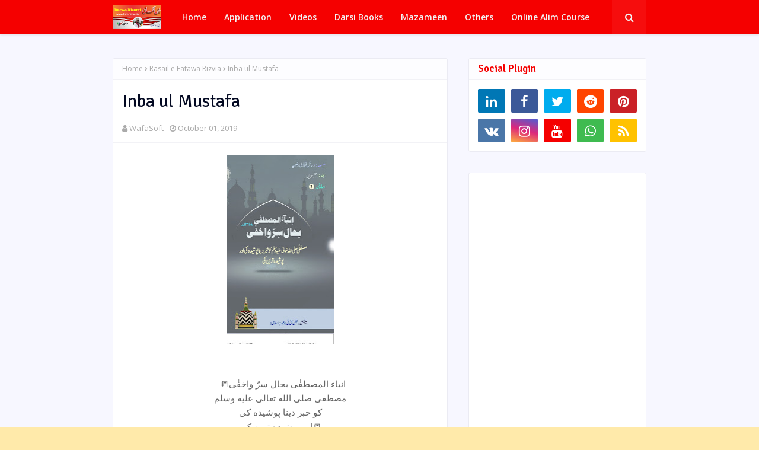

--- FILE ---
content_type: text/html; charset=utf-8
request_url: https://www.google.com/recaptcha/api2/aframe
body_size: 267
content:
<!DOCTYPE HTML><html><head><meta http-equiv="content-type" content="text/html; charset=UTF-8"></head><body><script nonce="MaErLL-iH6JfvGK1CB2AaQ">/** Anti-fraud and anti-abuse applications only. See google.com/recaptcha */ try{var clients={'sodar':'https://pagead2.googlesyndication.com/pagead/sodar?'};window.addEventListener("message",function(a){try{if(a.source===window.parent){var b=JSON.parse(a.data);var c=clients[b['id']];if(c){var d=document.createElement('img');d.src=c+b['params']+'&rc='+(localStorage.getItem("rc::a")?sessionStorage.getItem("rc::b"):"");window.document.body.appendChild(d);sessionStorage.setItem("rc::e",parseInt(sessionStorage.getItem("rc::e")||0)+1);localStorage.setItem("rc::h",'1769286138307');}}}catch(b){}});window.parent.postMessage("_grecaptcha_ready", "*");}catch(b){}</script></body></html>

--- FILE ---
content_type: text/javascript; charset=UTF-8
request_url: https://www.darsenizami.in/feeds/posts/default/-/Rasail%20e%20Fatawa%20Rizvia?alt=json-in-script&max-results=3&callback=jQuery112401817132019285761_1769286135197&_=1769286135198
body_size: 3413
content:
// API callback
jQuery112401817132019285761_1769286135197({"version":"1.0","encoding":"UTF-8","feed":{"xmlns":"http://www.w3.org/2005/Atom","xmlns$openSearch":"http://a9.com/-/spec/opensearchrss/1.0/","xmlns$blogger":"http://schemas.google.com/blogger/2008","xmlns$georss":"http://www.georss.org/georss","xmlns$gd":"http://schemas.google.com/g/2005","xmlns$thr":"http://purl.org/syndication/thread/1.0","id":{"$t":"tag:blogger.com,1999:blog-6638059871559049496"},"updated":{"$t":"2025-12-11T02:38:20.003-08:00"},"category":[{"term":"All Aqa'aed Books"},{"term":"All islahi Books"},{"term":"All Radd e BadMazhab Book"},{"term":"All Seerat w Sawaneh books"},{"term":"All Darsi Books"},{"term":"All Fiqh Books"},{"term":"All Akabareen e Ahlesunnat"},{"term":"All Ahadees Books"},{"term":"Darsi Books"},{"term":"Radd e Qadiyaniyat"},{"term":"All Tafaseer Book"},{"term":"Others Mix Books"},{"term":"All Arabic Books"},{"term":"Rasail e Fatawa Rizvia"},{"term":"رابعہ"},{"term":"All Tasawwuf Books"},{"term":"فضیلت"},{"term":"سابعہ(دورہٌ حدیث)"},{"term":"خامسہ"},{"term":"کتب"},{"term":"سادسہ"},{"term":"ثالثا"},{"term":"ثانیہ"},{"term":"درس نظامی"},{"term":"All Naat w Diwaan"},{"term":"All Taqrir W Khitabat Books"},{"term":"Gulrez_misbahi"},{"term":"All Arabic Hadis Books"},{"term":"All Maqalat"},{"term":"All Maahname"},{"term":"اولیٰ"},{"term":"Arabic Hadees"},{"term":"اعدادیہ"},{"term":"All Arabic Aqa'aed books"},{"term":"Mazameen"},{"term":"onilne_five_years_course_four_qurater_sec"},{"term":"Arabic Fiqh Books"},{"term":"Islamiyat"},{"term":"online_five_year_course_one"},{"term":"متفرقات"},{"term":"onilne_five_years_course_four_qurater_frist"},{"term":"All Number"},{"term":"Arabic Fiqh"},{"term":"onilne_five_years_course_frist_qurater_sec"},{"term":"Arabic Tafseer"},{"term":"onilne_five_years_course_sec_qurater_sec"},{"term":"مضامین"},{"term":"All Mp3"},{"term":"onilne_five_years_course_sec_qurater_frist"},{"term":"Ahadees Books"},{"term":"All Hadis Books"},{"term":"onilne_five_years_course_five_qurater_sec"},{"term":"ویڈیوز"},{"term":"English Tafseer Book"},{"term":"Urdu Aqa'ed Books"},{"term":"Urdu Fiqh Books"},{"term":"onilne_five_years_course_five_qurater_frist"},{"term":"onilne_five_years_course_third_qurater_frist"},{"term":"onilne_five_years_course_third_qurater_sec"},{"term":"Hindi Tafseer Book"},{"term":"Sindhi"},{"term":"اولی"}],"title":{"type":"text","$t":"Dars-e-Nizami"},"subtitle":{"type":"html","$t":"Dars-e-Nizami"},"link":[{"rel":"http://schemas.google.com/g/2005#feed","type":"application/atom+xml","href":"https:\/\/www.darsenizami.in\/feeds\/posts\/default"},{"rel":"self","type":"application/atom+xml","href":"https:\/\/www.blogger.com\/feeds\/6638059871559049496\/posts\/default\/-\/Rasail+e+Fatawa+Rizvia?alt=json-in-script\u0026max-results=3"},{"rel":"alternate","type":"text/html","href":"https:\/\/www.darsenizami.in\/search\/label\/Rasail%20e%20Fatawa%20Rizvia"},{"rel":"hub","href":"http://pubsubhubbub.appspot.com/"},{"rel":"next","type":"application/atom+xml","href":"https:\/\/www.blogger.com\/feeds\/6638059871559049496\/posts\/default\/-\/Rasail+e+Fatawa+Rizvia\/-\/Rasail+e+Fatawa+Rizvia?alt=json-in-script\u0026start-index=4\u0026max-results=3"}],"author":[{"name":{"$t":"WafaSoft"},"uri":{"$t":"http:\/\/www.blogger.com\/profile\/12702219338435167316"},"email":{"$t":"noreply@blogger.com"},"gd$image":{"rel":"http://schemas.google.com/g/2005#thumbnail","width":"32","height":"32","src":"\/\/blogger.googleusercontent.com\/img\/b\/R29vZ2xl\/AVvXsEivNV4QqS7g_ZKKqSTuD6_zfyUlOHMHDlwWKViVp7WpHbJsnn-O7GjIRJLnPDc2KRChy4nTkjQgH5xgqTOxcMbIqkJNuFn8EmGe-ZWGqqJa99M3XF4fRtbQFuXo9mhsSQ\/s113\/unnamed.jpg"}}],"generator":{"version":"7.00","uri":"http://www.blogger.com","$t":"Blogger"},"openSearch$totalResults":{"$t":"203"},"openSearch$startIndex":{"$t":"1"},"openSearch$itemsPerPage":{"$t":"3"},"entry":[{"id":{"$t":"tag:blogger.com,1999:blog-6638059871559049496.post-1478784610648874336"},"published":{"$t":"2020-06-21T23:59:00.000-07:00"},"updated":{"$t":"2020-07-14T21:27:19.498-07:00"},"category":[{"scheme":"http://www.blogger.com/atom/ns#","term":"All islahi Books"},{"scheme":"http://www.blogger.com/atom/ns#","term":"Rasail e Fatawa Rizvia"}],"title":{"type":"text","$t":"Tasweer Ka Hukam \/ عطایا القدیر فی حکم التصویر تصویر کا شرعی حکم by امام اہلسنت امام احمد رضا خان بریلوی رحمۃ اللہ علیہ\/ تاج الشریعہ مولانا مفتی محمد اختر رضا خان بریلوی رحمۃ اللہ علیہ"},"content":{"type":"html","$t":"\u003Cdiv dir=\"ltr\" style=\"text-align: left;\" trbidi=\"on\"\u003E\u003Cdiv class=\"separator\" style=\"clear: both; text-align: center;\"\u003E\u003Ca href=\"https:\/\/blogger.googleusercontent.com\/img\/b\/R29vZ2xl\/AVvXsEhqJRL8sVgjrNkLb6eYpRzrWLyEDneozdmy9weubM-5I1m3-_H7rlpVbGnYO7CyMnKXKVJddgKIXm5BAJVhHPvY0lbrawpI7PFw9mwRt3QpttKnSDnQ0eNIQJirVazfB9Aw16Ed4oB2oa4\/s1600\/20200622_105047.jpg\" imageanchor=\"1\" style=\"margin-left: 1em; margin-right: 1em;\"\u003E\u003Cimg border=\"0\" data-original-height=\"1439\" data-original-width=\"962\" height=\"320\" src=\"https:\/\/blogger.googleusercontent.com\/img\/b\/R29vZ2xl\/AVvXsEhqJRL8sVgjrNkLb6eYpRzrWLyEDneozdmy9weubM-5I1m3-_H7rlpVbGnYO7CyMnKXKVJddgKIXm5BAJVhHPvY0lbrawpI7PFw9mwRt3QpttKnSDnQ0eNIQJirVazfB9Aw16Ed4oB2oa4\/s320\/20200622_105047.jpg\" width=\"213\" \/\u003E\u003C\/a\u003E\u003C\/div\u003E\u003Cdiv class=\"separator\" style=\"clear: both; text-align: center;\"\u003E\u003Cbr \/\u003E\u003C\/div\u003E\u003Cdiv class=\"separator\" style=\"clear: both; text-align: center;\"\u003E\u003Cbr \/\u003E\u003C\/div\u003E\u003Cdiv class=\"separator\" style=\"clear: both; text-align: center;\"\u003E\u0026nbsp; \u0026nbsp;Tasweer Ka Hukam \/ عطایا القدیر فی حکم التصویر تصویر کا شرعی حکم\u003C\/div\u003E\u003Cdiv class=\"separator\" style=\"clear: both; text-align: center;\"\u003Eby امام اہلسنت امام احمد رضا خان بریلوی رحمۃ اللہ علیہ\/ تاج الشریعہ مولانا مفتی محمد اختر رضا خان بریلوی رحمۃ اللہ علیہ\u003C\/div\u003E\u003Cdiv class=\"separator\" style=\"clear: both; text-align: center;\"\u003E\u003Cbr \/\u003E\u003C\/div\u003E\u003Cdiv class=\"separator\" style=\"clear: both; text-align: center;\"\u003E\u003Cbr \/\u003E\u003C\/div\u003E\u003Cdiv class=\"separator\" style=\"clear: both; text-align: center;\"\u003E\u003Ca href=\"https:\/\/archive.org\/download\/tasweer-ka-hukam\/Tasweer%20ka%20Hukam.pdf\"\u003EClick To Download\u003C\/a\u003E\u003C\/div\u003E\u003Cdiv class=\"separator\" style=\"clear: both; text-align: center;\"\u003E\u003Cbr \/\u003E\u003C\/div\u003E\u003Cdiv class=\"separator\" style=\"clear: both; text-align: center;\"\u003E\u003Cbr \/\u003E\u003C\/div\u003E\u003Cdiv class=\"separator\" style=\"clear: both; text-align: center;\"\u003E\u003Cbr \/\u003E\u003C\/div\u003E\u003Cdiv class=\"separator\" style=\"clear: both; text-align: center;\"\u003E\u003Cbr \/\u003E\u003C\/div\u003E\u003Cdiv class=\"separator\" style=\"clear: both; text-align: center;\"\u003E\u003Ca href=\"https:\/\/drive.google.com\/file\/d\/1Dg0Suj8AzRwlwWK2wpx_aW8L8tKQQpUv\/view?usp=drivesdk\"\u003EOnline Read And Download\u003C\/a\u003E\u003C\/div\u003E\u003Cdiv class=\"separator\" style=\"clear: both; text-align: center;\"\u003E\u003Cbr \/\u003E\u003C\/div\u003E\u003Cdiv class=\"separator\" style=\"clear: both; text-align: center;\"\u003E\u003Cbr \/\u003E\u003C\/div\u003E\u003Cdiv class=\"separator\" style=\"clear: both; text-align: center;\"\u003E\u003Cbr \/\u003E\u003C\/div\u003E\u003Cdiv class=\"separator\" style=\"clear: both; text-align: center;\"\u003E\u003Cbr \/\u003E\u003C\/div\u003E\u003Cdiv class=\"separator\" style=\"clear: both; text-align: center;\"\u003EImam e Ahlesunnat\u003C\/div\u003E\u003Cbr \/\u003E\u003C\/div\u003E"},"link":[{"rel":"replies","type":"application/atom+xml","href":"https:\/\/www.darsenizami.in\/feeds\/1478784610648874336\/comments\/default","title":"Post Comments"},{"rel":"replies","type":"text/html","href":"https:\/\/www.darsenizami.in\/2020\/06\/tasweer-ka-hukam-by.html#comment-form","title":"0 Comments"},{"rel":"edit","type":"application/atom+xml","href":"https:\/\/www.blogger.com\/feeds\/6638059871559049496\/posts\/default\/1478784610648874336"},{"rel":"self","type":"application/atom+xml","href":"https:\/\/www.blogger.com\/feeds\/6638059871559049496\/posts\/default\/1478784610648874336"},{"rel":"alternate","type":"text/html","href":"https:\/\/www.darsenizami.in\/2020\/06\/tasweer-ka-hukam-by.html","title":"Tasweer Ka Hukam \/ عطایا القدیر فی حکم التصویر تصویر کا شرعی حکم by امام اہلسنت امام احمد رضا خان بریلوی رحمۃ اللہ علیہ\/ تاج الشریعہ مولانا مفتی محمد اختر رضا خان بریلوی رحمۃ اللہ علیہ"}],"author":[{"name":{"$t":"WafaSoft"},"uri":{"$t":"http:\/\/www.blogger.com\/profile\/12702219338435167316"},"email":{"$t":"noreply@blogger.com"},"gd$image":{"rel":"http://schemas.google.com/g/2005#thumbnail","width":"32","height":"32","src":"\/\/blogger.googleusercontent.com\/img\/b\/R29vZ2xl\/AVvXsEivNV4QqS7g_ZKKqSTuD6_zfyUlOHMHDlwWKViVp7WpHbJsnn-O7GjIRJLnPDc2KRChy4nTkjQgH5xgqTOxcMbIqkJNuFn8EmGe-ZWGqqJa99M3XF4fRtbQFuXo9mhsSQ\/s113\/unnamed.jpg"}}],"media$thumbnail":{"xmlns$media":"http://search.yahoo.com/mrss/","url":"https:\/\/blogger.googleusercontent.com\/img\/b\/R29vZ2xl\/AVvXsEhqJRL8sVgjrNkLb6eYpRzrWLyEDneozdmy9weubM-5I1m3-_H7rlpVbGnYO7CyMnKXKVJddgKIXm5BAJVhHPvY0lbrawpI7PFw9mwRt3QpttKnSDnQ0eNIQJirVazfB9Aw16Ed4oB2oa4\/s72-c\/20200622_105047.jpg","height":"72","width":"72"},"thr$total":{"$t":"0"}},{"id":{"$t":"tag:blogger.com,1999:blog-6638059871559049496.post-532547644301175378"},"published":{"$t":"2019-10-02T20:41:00.000-07:00"},"updated":{"$t":"2020-07-14T21:36:00.349-07:00"},"category":[{"scheme":"http://www.blogger.com/atom/ns#","term":"Rasail e Fatawa Rizvia"}],"title":{"type":"text","$t":"Huzoor Ke Saye Ki Nafi"},"content":{"type":"html","$t":"\u003Cdiv dir=\"ltr\" style=\"text-align: left;\" trbidi=\"on\"\u003E\u003Cdiv class=\"separator\" style=\"clear: both; text-align: center;\"\u003E\u003Ca href=\"https:\/\/blogger.googleusercontent.com\/img\/b\/R29vZ2xl\/AVvXsEg12u_0T5cjbSW3jCLzebNzGCpr2UxCgReULOMJgNMf8DpoN54OjyHb9_56jO7MjqFkbnG7pQBZxhUFmSdAadhcIDZ90sk_t5XRcI-W0bo2aFd3IQn9wLd66dkQ4GKIx638u05Ou5wOrtU\/s1600\/Screenshot_20191002-065701_Adobe+Acrobat.jpg\" imageanchor=\"1\" style=\"margin-left: 1em; margin-right: 1em;\"\u003E\u003Cimg border=\"0\" data-original-height=\"1600\" data-original-width=\"900\" height=\"320\" src=\"https:\/\/blogger.googleusercontent.com\/img\/b\/R29vZ2xl\/AVvXsEg12u_0T5cjbSW3jCLzebNzGCpr2UxCgReULOMJgNMf8DpoN54OjyHb9_56jO7MjqFkbnG7pQBZxhUFmSdAadhcIDZ90sk_t5XRcI-W0bo2aFd3IQn9wLd66dkQ4GKIx638u05Ou5wOrtU\/s320\/Screenshot_20191002-065701_Adobe+Acrobat.jpg\" width=\"181\" \/\u003E\u003C\/a\u003E\u003C\/div\u003E\u003Cdiv class=\"separator\" style=\"clear: both; text-align: center;\"\u003E\u003Cbr \/\u003E\u003C\/div\u003E\u003Cdiv class=\"separator\" style=\"clear: both; text-align: center;\"\u003E\u003Cbr \/\u003E\u003C\/div\u003E\u003Cdiv class=\"separator\" style=\"clear: both; text-align: center;\"\u003E\u0026nbsp; \u0026nbsp; 📒هدی الحیران فی\u003C\/div\u003E\u003Cdiv class=\"separator\" style=\"clear: both; text-align: center;\"\u003Eنفی الفیی عن سید الاکوان\u003C\/div\u003E\u003Cdiv class=\"separator\" style=\"clear: both; text-align: center;\"\u003Eسرور کائنات صلی الله علیه وسلم\u003C\/div\u003E\u003Cdiv class=\"separator\" style=\"clear: both; text-align: center;\"\u003Eسے سایہ کی نفی کے بارے میں حیرت زدہ کے لئے رہنمائی📒\u003C\/div\u003E\u003Cdiv class=\"separator\" style=\"clear: both; text-align: center;\"\u003E✍امام اہلسنت اعلی حضرت امام احمد رضا خان علیہ الرحمہ\u003C\/div\u003E\u003Cdiv class=\"separator\" style=\"clear: both; text-align: center;\"\u003Eجلد 30 رسالہ 10\u003C\/div\u003E\u003Cdiv class=\"separator\" style=\"clear: both; text-align: center;\"\u003E\u003Cbr \/\u003E\u003C\/div\u003E\u003Cdiv class=\"separator\" style=\"clear: both; text-align: center;\"\u003E\u003Cbr \/\u003E\u003C\/div\u003E\u003Cdiv class=\"separator\" style=\"clear: both; text-align: center;\"\u003E\u003Ca href=\"https:\/\/drive.google.com\/file\/d\/1b7kEjdw57KImTwipfBd7PqztDSrE3Tbw\/view?usp=drivesdk\"\u003EOnline Read And Download\u003C\/a\u003E\u003C\/div\u003E\u003Cdiv class=\"separator\" style=\"clear: both; text-align: center;\"\u003E\u003Cbr \/\u003E\u003C\/div\u003E\u003Cdiv class=\"separator\" style=\"clear: both; text-align: center;\"\u003E\u003Cbr \/\u003E\u003C\/div\u003E\u003Cdiv class=\"separator\" style=\"clear: both; text-align: center;\"\u003E\u003Cbr \/\u003E\u003C\/div\u003E\u003Cdiv class=\"separator\" style=\"clear: both; text-align: center;\"\u003E\u0026nbsp; 🔍کتاب ڈاون لوڈ کرنے کے لیئے\u003C\/div\u003E\u003Cdiv class=\"separator\" style=\"clear: both; text-align: center;\"\u003Eجب آپ\u003C\/div\u003E\u003Cdiv class=\"separator\" style=\"clear: both; text-align: center;\"\u003EOnline Read And DownLoad\u0026nbsp;\u003C\/div\u003E\u003Cdiv class=\"separator\" style=\"clear: both; text-align: center;\"\u003Eپر کلک کرینگے تو کتاب اوپن ہوجائے گی\u0026nbsp;\u003C\/div\u003E\u003Cdiv class=\"separator\" style=\"clear: both; text-align: center;\"\u003Eاوپر جو ⬇ تیر کا نشان ہے\u0026nbsp;\u003C\/div\u003E\u003Cdiv class=\"separator\" style=\"clear: both; text-align: center;\"\u003Eاس پر کلک کرنے سے\u003C\/div\u003E\u003Cdiv class=\"separator\" style=\"clear: both; text-align: center;\"\u003Eان شاءاللہ عزوجل\u003C\/div\u003E\u003Cdiv class=\"separator\" style=\"clear: both; text-align: center;\"\u003Eکتاب ڈاؤن لوڈ ہوجائے گی\u003C\/div\u003E\u003Cdiv class=\"separator\" style=\"clear: both; text-align: center;\"\u003E\u003Cbr \/\u003E\u003C\/div\u003E\u003Cdiv class=\"separator\" style=\"clear: both; text-align: center;\"\u003EImam e Ahlesunnat\u003C\/div\u003E\u003Cdiv class=\"separator\" style=\"clear: both; text-align: center;\"\u003EAqaid\u003C\/div\u003E\u003Cdiv class=\"separator\" style=\"clear: both; text-align: center;\"\u003Eعقائد\u003C\/div\u003E\u003Cdiv class=\"separator\" style=\"clear: both; text-align: center;\"\u003Eنور و بشر\u003C\/div\u003E\u003Cdiv class=\"separator\" style=\"clear: both; text-align: center;\"\u003ENoor o Bashar\u003C\/div\u003E\u003Cbr \/\u003E\u003C\/div\u003E"},"link":[{"rel":"replies","type":"application/atom+xml","href":"https:\/\/www.darsenizami.in\/feeds\/532547644301175378\/comments\/default","title":"Post Comments"},{"rel":"replies","type":"text/html","href":"https:\/\/www.darsenizami.in\/2019\/10\/huzoor-ke-saye-ki-nafi.html#comment-form","title":"0 Comments"},{"rel":"edit","type":"application/atom+xml","href":"https:\/\/www.blogger.com\/feeds\/6638059871559049496\/posts\/default\/532547644301175378"},{"rel":"self","type":"application/atom+xml","href":"https:\/\/www.blogger.com\/feeds\/6638059871559049496\/posts\/default\/532547644301175378"},{"rel":"alternate","type":"text/html","href":"https:\/\/www.darsenizami.in\/2019\/10\/huzoor-ke-saye-ki-nafi.html","title":"Huzoor Ke Saye Ki Nafi"}],"author":[{"name":{"$t":"WafaSoft"},"uri":{"$t":"http:\/\/www.blogger.com\/profile\/12702219338435167316"},"email":{"$t":"noreply@blogger.com"},"gd$image":{"rel":"http://schemas.google.com/g/2005#thumbnail","width":"32","height":"32","src":"\/\/blogger.googleusercontent.com\/img\/b\/R29vZ2xl\/AVvXsEivNV4QqS7g_ZKKqSTuD6_zfyUlOHMHDlwWKViVp7WpHbJsnn-O7GjIRJLnPDc2KRChy4nTkjQgH5xgqTOxcMbIqkJNuFn8EmGe-ZWGqqJa99M3XF4fRtbQFuXo9mhsSQ\/s113\/unnamed.jpg"}}],"media$thumbnail":{"xmlns$media":"http://search.yahoo.com/mrss/","url":"https:\/\/blogger.googleusercontent.com\/img\/b\/R29vZ2xl\/AVvXsEg12u_0T5cjbSW3jCLzebNzGCpr2UxCgReULOMJgNMf8DpoN54OjyHb9_56jO7MjqFkbnG7pQBZxhUFmSdAadhcIDZ90sk_t5XRcI-W0bo2aFd3IQn9wLd66dkQ4GKIx638u05Ou5wOrtU\/s72-c\/Screenshot_20191002-065701_Adobe+Acrobat.jpg","height":"72","width":"72"},"thr$total":{"$t":"0"}},{"id":{"$t":"tag:blogger.com,1999:blog-6638059871559049496.post-8726497408230042744"},"published":{"$t":"2019-10-02T19:45:00.000-07:00"},"updated":{"$t":"2020-07-14T21:36:00.706-07:00"},"category":[{"scheme":"http://www.blogger.com/atom/ns#","term":"Rasail e Fatawa Rizvia"}],"title":{"type":"text","$t":"Huzoor Ke Saye Ki Nafi"},"content":{"type":"html","$t":"\u003Cdiv dir=\"ltr\" style=\"text-align: left;\" trbidi=\"on\"\u003E\u003Cdiv class=\"separator\" style=\"clear: both; text-align: center;\"\u003E\u003Ca href=\"https:\/\/blogger.googleusercontent.com\/img\/b\/R29vZ2xl\/AVvXsEi7sshah2014Cavo7_LmadMjem6k0-Mi4CvHfeRWhWbbq2KC6_0bviHR6b49rv8tu4sTsWk5z54ChRwjEWsgTy6vWaH-fxUkGYBSACjppYGXrSANzHSzXQH_iCOebP8A-3_pcHBl4-Z_Q4\/s1600\/Screenshot_20191002-065653_Adobe+Acrobat.jpg\" imageanchor=\"1\" style=\"margin-left: 1em; margin-right: 1em;\"\u003E\u003Cimg border=\"0\" data-original-height=\"1600\" data-original-width=\"900\" height=\"320\" src=\"https:\/\/blogger.googleusercontent.com\/img\/b\/R29vZ2xl\/AVvXsEi7sshah2014Cavo7_LmadMjem6k0-Mi4CvHfeRWhWbbq2KC6_0bviHR6b49rv8tu4sTsWk5z54ChRwjEWsgTy6vWaH-fxUkGYBSACjppYGXrSANzHSzXQH_iCOebP8A-3_pcHBl4-Z_Q4\/s320\/Screenshot_20191002-065653_Adobe+Acrobat.jpg\" width=\"181\" \/\u003E\u003C\/a\u003E\u003C\/div\u003E\u003Cdiv class=\"separator\" style=\"clear: both; text-align: center;\"\u003E\u003Cbr \/\u003E\u003C\/div\u003E\u003Cdiv class=\"separator\" style=\"clear: both; text-align: center;\"\u003E\u003Cbr \/\u003E\u003C\/div\u003E\u003Cdiv class=\"separator\" style=\"clear: both; text-align: center;\"\u003E\u0026nbsp; 📒قمر التمام فی نفی الظل عن\u003C\/div\u003E\u003Cdiv class=\"separator\" style=\"clear: both; text-align: center;\"\u003Eسید الانام علیه الصلوة والسلام\u003C\/div\u003E\u003Cdiv class=\"separator\" style=\"clear: both; text-align: center;\"\u003Eسرور عالم صلی الله تعالی علیه وسلم\u003C\/div\u003E\u003Cdiv class=\"separator\" style=\"clear: both; text-align: center;\"\u003Eسے سایہ کی نفی میں کامل چاند📒\u003C\/div\u003E\u003Cdiv class=\"separator\" style=\"clear: both; text-align: center;\"\u003E✍امام اہلسنت اعلی حضرت امام احمد رضا خان علیہ الرحمہ\u003C\/div\u003E\u003Cdiv class=\"separator\" style=\"clear: both; text-align: center;\"\u003Eجلد 30 رسالہ 9\u003C\/div\u003E\u003Cdiv class=\"separator\" style=\"clear: both; text-align: center;\"\u003E\u003Cbr \/\u003E\u003C\/div\u003E\u003Cdiv class=\"separator\" style=\"clear: both; text-align: center;\"\u003E\u003Cbr \/\u003E\u003C\/div\u003E\u003Cdiv class=\"separator\" style=\"clear: both; text-align: center;\"\u003E\u003Cbr \/\u003E\u003C\/div\u003E\u003Cdiv class=\"separator\" style=\"clear: both; text-align: center;\"\u003E\u003Ca href=\"https:\/\/drive.google.com\/file\/d\/1b7kEjdw57KImTwipfBd7PqztDSrE3Tbw\/view?usp=drivesdk\"\u003EOnline Read And Download\u003C\/a\u003E\u003C\/div\u003E\u003Cdiv class=\"separator\" style=\"clear: both; text-align: center;\"\u003E\u003Cbr \/\u003E\u003C\/div\u003E\u003Cdiv class=\"separator\" style=\"clear: both; text-align: center;\"\u003E\u003Cbr \/\u003E\u003C\/div\u003E\u003Cdiv class=\"separator\" style=\"clear: both; text-align: center;\"\u003E\u003Cbr \/\u003E\u003C\/div\u003E\u003Cdiv class=\"separator\" style=\"clear: both; text-align: center;\"\u003E\u0026nbsp; 🔍کتاب ڈاون لوڈ کرنے کے لیئے\u003C\/div\u003E\u003Cdiv class=\"separator\" style=\"clear: both; text-align: center;\"\u003Eجب آپ\u003C\/div\u003E\u003Cdiv class=\"separator\" style=\"clear: both; text-align: center;\"\u003EOnline Read And DownLoad\u0026nbsp;\u003C\/div\u003E\u003Cdiv class=\"separator\" style=\"clear: both; text-align: center;\"\u003Eپر کلک کرینگے تو کتاب اوپن ہوجائے گی\u0026nbsp;\u003C\/div\u003E\u003Cdiv class=\"separator\" style=\"clear: both; text-align: center;\"\u003Eاوپر جو ⬇ تیر کا نشان ہے\u0026nbsp;\u003C\/div\u003E\u003Cdiv class=\"separator\" style=\"clear: both; text-align: center;\"\u003Eاس پر کلک کرنے سے\u003C\/div\u003E\u003Cdiv class=\"separator\" style=\"clear: both; text-align: center;\"\u003Eان شاءاللہ عزوجل\u003C\/div\u003E\u003Cdiv class=\"separator\" style=\"clear: both; text-align: center;\"\u003Eکتاب ڈاؤن لوڈ ہوجائے گی\u003C\/div\u003E\u003Cdiv class=\"separator\" style=\"clear: both; text-align: center;\"\u003E\u003Cbr \/\u003E\u003C\/div\u003E\u003Cdiv class=\"separator\" style=\"clear: both; text-align: center;\"\u003EAqaid\u003C\/div\u003E\u003Cdiv class=\"separator\" style=\"clear: both; text-align: center;\"\u003ENoor o Bashar\u003C\/div\u003E\u003Cdiv class=\"separator\" style=\"clear: both; text-align: center;\"\u003EImam e Ahlesunnat\u003C\/div\u003E\u003Cdiv class=\"separator\" style=\"clear: both; text-align: center;\"\u003Eعقائد\u003C\/div\u003E\u003Cdiv class=\"separator\" style=\"clear: both; text-align: center;\"\u003Eنور و بشر\u003C\/div\u003E\u003C\/div\u003E"},"link":[{"rel":"replies","type":"application/atom+xml","href":"https:\/\/www.darsenizami.in\/feeds\/8726497408230042744\/comments\/default","title":"Post Comments"},{"rel":"replies","type":"text/html","href":"https:\/\/www.darsenizami.in\/2019\/10\/huzoor-ke-saye-ki-nafi_2.html#comment-form","title":"0 Comments"},{"rel":"edit","type":"application/atom+xml","href":"https:\/\/www.blogger.com\/feeds\/6638059871559049496\/posts\/default\/8726497408230042744"},{"rel":"self","type":"application/atom+xml","href":"https:\/\/www.blogger.com\/feeds\/6638059871559049496\/posts\/default\/8726497408230042744"},{"rel":"alternate","type":"text/html","href":"https:\/\/www.darsenizami.in\/2019\/10\/huzoor-ke-saye-ki-nafi_2.html","title":"Huzoor Ke Saye Ki Nafi"}],"author":[{"name":{"$t":"WafaSoft"},"uri":{"$t":"http:\/\/www.blogger.com\/profile\/12702219338435167316"},"email":{"$t":"noreply@blogger.com"},"gd$image":{"rel":"http://schemas.google.com/g/2005#thumbnail","width":"32","height":"32","src":"\/\/blogger.googleusercontent.com\/img\/b\/R29vZ2xl\/AVvXsEivNV4QqS7g_ZKKqSTuD6_zfyUlOHMHDlwWKViVp7WpHbJsnn-O7GjIRJLnPDc2KRChy4nTkjQgH5xgqTOxcMbIqkJNuFn8EmGe-ZWGqqJa99M3XF4fRtbQFuXo9mhsSQ\/s113\/unnamed.jpg"}}],"media$thumbnail":{"xmlns$media":"http://search.yahoo.com/mrss/","url":"https:\/\/blogger.googleusercontent.com\/img\/b\/R29vZ2xl\/AVvXsEi7sshah2014Cavo7_LmadMjem6k0-Mi4CvHfeRWhWbbq2KC6_0bviHR6b49rv8tu4sTsWk5z54ChRwjEWsgTy6vWaH-fxUkGYBSACjppYGXrSANzHSzXQH_iCOebP8A-3_pcHBl4-Z_Q4\/s72-c\/Screenshot_20191002-065653_Adobe+Acrobat.jpg","height":"72","width":"72"},"thr$total":{"$t":"0"}}]}});